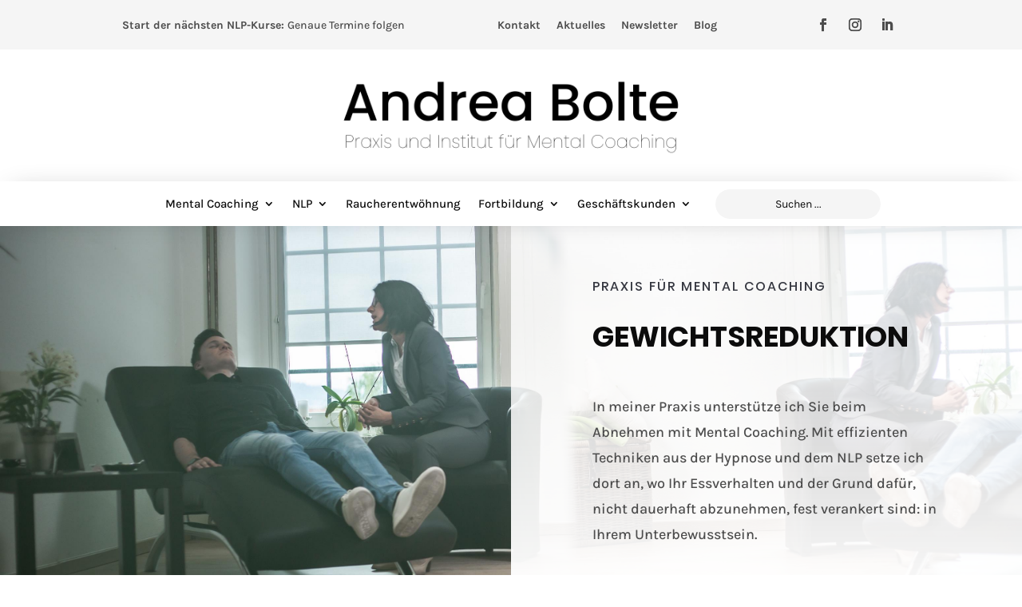

--- FILE ---
content_type: text/css
request_url: https://www.mentalcoaching-hameln.de/wp-content/cache/wpfc-minified/euihrn4j/6e005.css
body_size: -24
content:
#content .nl2go-widget{
width:100%;
padding: 0;
}
.nl2go-widget td{
border: none;
}
.nl2go-widget table{
border: none;
}

--- FILE ---
content_type: text/css
request_url: https://www.mentalcoaching-hameln.de/wp-content/cache/wpfc-minified/zwt1s2a/6e00k.css
body_size: 6054
content:
.einstieg img{height:200px!important;object-fit:cover!important}.fluentform .ff-step-titles li.ff_active,.fluentform .ff-step-titles li.ff_completed{color:#000!important}.ff-step-titles li.ff_active:before,.ff-step-titles li.ff_completed:before{background:#666!important;color:#fff!important}.fluentform .ff-step-titles li.ff_active:after,.fluentform .ff-step-titles li.ff_completed:after{background:#666!important}.menu_cta{border-color:#000;border:2px;border-style:solid;color:#000;padding:0!important;margin-top:8px}.menu_cta a{color:#000!important;padding:15px 15px 15px 15px!important;text-align:center}#footer-info{width:100%;margin:0 auto;text-align:center!important}@media only screen and (max-width:980px){#footer-bottom .et-social-icons{margin-bottom:10px}}.bottom-nav{text-align:center}@font-face{font-family:'Karla';font-style:normal;font-weight:400;src:url(//www.mentalcoaching-hameln.de/fonts/karla-v8-latin-regular.eot);src:local('Karla'),local('Karla-Regular'),url(//www.mentalcoaching-hameln.de/fonts/karla-v8-latin-regular.eot?#iefix) format('embedded-opentype'),url(//www.mentalcoaching-hameln.de/fonts/karla-v8-latin-regular.woff2) format('woff2'),url(//www.mentalcoaching-hameln.de/fonts/karla-v8-latin-regular.woff) format('woff'),url(//www.mentalcoaching-hameln.de/fonts/karla-v8-latin-regular.ttf) format('truetype'),url(//www.mentalcoaching-hameln.de/fonts/karla-v8-latin-regular.svg#Karla) format('svg')}@font-face{font-family:'Karla';font-style:italic;font-weight:400;src:url(//www.mentalcoaching-hameln.de/fonts/karla-v8-latin-italic.eot);src:local('Karla Italic'),local('Karla-Italic'),url(//www.mentalcoaching-hameln.de/fonts/karla-v8-latin-italic.eot?#iefix) format('embedded-opentype'),url(//www.mentalcoaching-hameln.de/fonts/karla-v8-latin-italic.woff2) format('woff2'),url(//www.mentalcoaching-hameln.de/fonts/karla-v8-latin-italic.woff) format('woff'),url(//www.mentalcoaching-hameln.de/fonts/karla-v8-latin-italic.ttf) format('truetype'),url(//www.mentalcoaching-hameln.de/fonts/karla-v8-latin-italic.svg#Karla) format('svg')}@font-face{font-family:'Karla';font-style:normal;font-weight:700;src:url(//www.mentalcoaching-hameln.de/fonts/karla-v8-latin-700.eot);src:local('Karla Bold'),local('Karla-Bold'),url(//www.mentalcoaching-hameln.de/fonts/karla-v8-latin-700.eot?#iefix) format('embedded-opentype'),url(//www.mentalcoaching-hameln.de/fonts/karla-v8-latin-700.woff2) format('woff2'),url(//www.mentalcoaching-hameln.de/fonts/karla-v8-latin-700.woff) format('woff'),url(//www.mentalcoaching-hameln.de/fonts/karla-v8-latin-700.ttf) format('truetype'),url(//www.mentalcoaching-hameln.de/fonts/karla-v8-latin-700.svg#Karla) format('svg')}@font-face{font-family:'Karla';font-style:italic;font-weight:700;src:url(//www.mentalcoaching-hameln.de/fonts/karla-v8-latin-700italic.eot);src:local('Karla Bold Italic'),local('Karla-BoldItalic'),url(//www.mentalcoaching-hameln.de/fonts/karla-v8-latin-700italic.eot?#iefix) format('embedded-opentype'),url(//www.mentalcoaching-hameln.de/fonts/karla-v8-latin-700italic.woff2) format('woff2'),url(//www.mentalcoaching-hameln.de/fonts/karla-v8-latin-700italic.woff) format('woff'),url(//www.mentalcoaching-hameln.de/fonts/karla-v8-latin-700italic.ttf) format('truetype'),url(//www.mentalcoaching-hameln.de/fonts/karla-v8-latin-700italic.svg#Karla) format('svg')}@font-face{font-family:'Lato';font-style:normal;font-weight:100;src:url(//www.mentalcoaching-hameln.de/fonts/lato-v16-latin-100.eot);src:local('Lato Hairline'),local('Lato-Hairline'),url(//www.mentalcoaching-hameln.de/fonts/lato-v16-latin-100.eot?#iefix) format('embedded-opentype'),url(//www.mentalcoaching-hameln.de/fonts/lato-v16-latin-100.woff2) format('woff2'),url(//www.mentalcoaching-hameln.de/fonts/lato-v16-latin-100.woff) format('woff'),url(//www.mentalcoaching-hameln.de/fonts/lato-v16-latin-100.ttf) format('truetype'),url(//www.mentalcoaching-hameln.de/fonts/lato-v16-latin-100.svg#Lato) format('svg')}@font-face{font-family:'Lato';font-style:italic;font-weight:100;src:url(//www.mentalcoaching-hameln.de/fonts/lato-v16-latin-100italic.eot);src:local('Lato Hairline Italic'),local('Lato-HairlineItalic'),url(//www.mentalcoaching-hameln.de/fonts/lato-v16-latin-100italic.eot?#iefix) format('embedded-opentype'),url(//www.mentalcoaching-hameln.de/fonts/lato-v16-latin-100italic.woff2) format('woff2'),url(//www.mentalcoaching-hameln.de/fonts/lato-v16-latin-100italic.woff) format('woff'),url(//www.mentalcoaching-hameln.de/fonts/lato-v16-latin-100italic.ttf) format('truetype'),url(//www.mentalcoaching-hameln.de/fonts/lato-v16-latin-100italic.svg#Lato) format('svg')}@font-face{font-family:'Lato';font-style:normal;font-weight:300;src:url(//www.mentalcoaching-hameln.de/fonts/lato-v16-latin-300.eot);src:local('Lato Light'),local('Lato-Light'),url(//www.mentalcoaching-hameln.de/fonts/lato-v16-latin-300.eot?#iefix) format('embedded-opentype'),url(//www.mentalcoaching-hameln.de/fonts/lato-v16-latin-300.woff2) format('woff2'),url(//www.mentalcoaching-hameln.de/fonts/lato-v16-latin-300.woff) format('woff'),url(//www.mentalcoaching-hameln.de/fonts/lato-v16-latin-300.ttf) format('truetype'),url(//www.mentalcoaching-hameln.de/fonts/lato-v16-latin-300.svg#Lato) format('svg')}@font-face{font-family:'Lato';font-style:normal;font-weight:400;src:url(//www.mentalcoaching-hameln.de/fonts/lato-v16-latin-regular.eot);src:local('Lato Regular'),local('Lato-Regular'),url(//www.mentalcoaching-hameln.de/fonts/lato-v16-latin-regular.eot?#iefix) format('embedded-opentype'),url(//www.mentalcoaching-hameln.de/fonts/lato-v16-latin-regular.woff2) format('woff2'),url(//www.mentalcoaching-hameln.de/fonts/lato-v16-latin-regular.woff) format('woff'),url(//www.mentalcoaching-hameln.de/fonts/lato-v16-latin-regular.ttf) format('truetype'),url(//www.mentalcoaching-hameln.de/fonts/lato-v16-latin-regular.svg#Lato) format('svg')}@font-face{font-family:'Lato';font-style:italic;font-weight:400;src:url(//www.mentalcoaching-hameln.de/fonts/lato-v16-latin-italic.eot);src:local('Lato Italic'),local('Lato-Italic'),url(//www.mentalcoaching-hameln.de/fonts/lato-v16-latin-italic.eot?#iefix) format('embedded-opentype'),url(//www.mentalcoaching-hameln.de/fonts/lato-v16-latin-italic.woff2) format('woff2'),url(//www.mentalcoaching-hameln.de/fonts/lato-v16-latin-italic.woff) format('woff'),url(//www.mentalcoaching-hameln.de/fonts/lato-v16-latin-italic.ttf) format('truetype'),url(//www.mentalcoaching-hameln.de/fonts/lato-v16-latin-italic.svg#Lato) format('svg')}@font-face{font-family:'Lato';font-style:italic;font-weight:300;src:url(//www.mentalcoaching-hameln.de/fonts/lato-v16-latin-300italic.eot);src:local('Lato Light Italic'),local('Lato-LightItalic'),url(//www.mentalcoaching-hameln.de/fonts/lato-v16-latin-300italic.eot?#iefix) format('embedded-opentype'),url(//www.mentalcoaching-hameln.de/fonts/lato-v16-latin-300italic.woff2) format('woff2'),url(//www.mentalcoaching-hameln.de/fonts/lato-v16-latin-300italic.woff) format('woff'),url(//www.mentalcoaching-hameln.de/fonts/lato-v16-latin-300italic.ttf) format('truetype'),url(//www.mentalcoaching-hameln.de/fonts/lato-v16-latin-300italic.svg#Lato) format('svg')}@font-face{font-family:'Lato';font-style:italic;font-weight:700;src:url(//www.mentalcoaching-hameln.de/fonts/lato-v16-latin-700italic.eot);src:local('Lato Bold Italic'),local('Lato-BoldItalic'),url(//www.mentalcoaching-hameln.de/fonts/lato-v16-latin-700italic.eot?#iefix) format('embedded-opentype'),url(//www.mentalcoaching-hameln.de/fonts/lato-v16-latin-700italic.woff2) format('woff2'),url(//www.mentalcoaching-hameln.de/fonts/lato-v16-latin-700italic.woff) format('woff'),url(//www.mentalcoaching-hameln.de/fonts/lato-v16-latin-700italic.ttf) format('truetype'),url(//www.mentalcoaching-hameln.de/fonts/lato-v16-latin-700italic.svg#Lato) format('svg')}@font-face{font-family:'Lato';font-style:normal;font-weight:700;src:url(//www.mentalcoaching-hameln.de/fonts/lato-v16-latin-700.eot);src:local('Lato Bold'),local('Lato-Bold'),url(//www.mentalcoaching-hameln.de/fonts/lato-v16-latin-700.eot?#iefix) format('embedded-opentype'),url(//www.mentalcoaching-hameln.de/fonts/lato-v16-latin-700.woff2) format('woff2'),url(//www.mentalcoaching-hameln.de/fonts/lato-v16-latin-700.woff) format('woff'),url(//www.mentalcoaching-hameln.de/fonts/lato-v16-latin-700.ttf) format('truetype'),url(//www.mentalcoaching-hameln.de/fonts/lato-v16-latin-700.svg#Lato) format('svg')}@font-face{font-family:'Lato';font-style:normal;font-weight:900;src:url(//www.mentalcoaching-hameln.de/fonts/lato-v16-latin-900.eot);src:local('Lato Black'),local('Lato-Black'),url(//www.mentalcoaching-hameln.de/fonts/lato-v16-latin-900.eot?#iefix) format('embedded-opentype'),url(//www.mentalcoaching-hameln.de/fonts/lato-v16-latin-900.woff2) format('woff2'),url(//www.mentalcoaching-hameln.de/fonts/lato-v16-latin-900.woff) format('woff'),url(//www.mentalcoaching-hameln.de/fonts/lato-v16-latin-900.ttf) format('truetype'),url(//www.mentalcoaching-hameln.de/fonts/lato-v16-latin-900.svg#Lato) format('svg')}@font-face{font-family:'Lato';font-style:italic;font-weight:900;src:url(//www.mentalcoaching-hameln.de/fonts/lato-v16-latin-900italic.eot);src:local('Lato Black Italic'),local('Lato-BlackItalic'),url(//www.mentalcoaching-hameln.de/fonts/lato-v16-latin-900italic.eot?#iefix) format('embedded-opentype'),url(//www.mentalcoaching-hameln.de/fonts/lato-v16-latin-900italic.woff2) format('woff2'),url(//www.mentalcoaching-hameln.de/fonts/lato-v16-latin-900italic.woff) format('woff'),url(//www.mentalcoaching-hameln.de/fonts/lato-v16-latin-900italic.ttf) format('truetype'),url(//www.mentalcoaching-hameln.de/fonts/lato-v16-latin-900italic.svg#Lato) format('svg')}@font-face{font-family:'Montserrat';font-style:normal;font-weight:100;src:url(//www.mentalcoaching-hameln.de/fonts/montserrat-v14-latin-100.eot);src:local('Montserrat Thin'),local('Montserrat-Thin'),url(//www.mentalcoaching-hameln.de/fonts/montserrat-v14-latin-100.eot?#iefix) format('embedded-opentype'),url(//www.mentalcoaching-hameln.de/fonts/montserrat-v14-latin-100.woff2) format('woff2'),url(//www.mentalcoaching-hameln.de/fonts/montserrat-v14-latin-100.woff) format('woff'),url(//www.mentalcoaching-hameln.de/fonts/montserrat-v14-latin-100.ttf) format('truetype'),url(//www.mentalcoaching-hameln.de/fonts/montserrat-v14-latin-100.svg#Montserrat) format('svg')}@font-face{font-family:'Montserrat';font-style:italic;font-weight:100;src:url(//www.mentalcoaching-hameln.de/fonts/montserrat-v14-latin-100italic.eot);src:local('Montserrat Thin Italic'),local('Montserrat-ThinItalic'),url(//www.mentalcoaching-hameln.de/fonts/montserrat-v14-latin-100italic.eot?#iefix) format('embedded-opentype'),url(//www.mentalcoaching-hameln.de/fonts/montserrat-v14-latin-100italic.woff2) format('woff2'),url(//www.mentalcoaching-hameln.de/fonts/montserrat-v14-latin-100italic.woff) format('woff'),url(//www.mentalcoaching-hameln.de/fonts/montserrat-v14-latin-100italic.ttf) format('truetype'),url(//www.mentalcoaching-hameln.de/fonts/montserrat-v14-latin-100italic.svg#Montserrat) format('svg')}@font-face{font-family:'Montserrat';font-style:normal;font-weight:200;src:url(//www.mentalcoaching-hameln.de/fonts/montserrat-v14-latin-200.eot);src:local('Montserrat ExtraLight'),local('Montserrat-ExtraLight'),url(//www.mentalcoaching-hameln.de/fonts/montserrat-v14-latin-200.eot?#iefix) format('embedded-opentype'),url(//www.mentalcoaching-hameln.de/fonts/montserrat-v14-latin-200.woff2) format('woff2'),url(//www.mentalcoaching-hameln.de/fonts/montserrat-v14-latin-200.woff) format('woff'),url(//www.mentalcoaching-hameln.de/fonts/montserrat-v14-latin-200.ttf) format('truetype'),url(//www.mentalcoaching-hameln.de/fonts/montserrat-v14-latin-200.svg#Montserrat) format('svg')}@font-face{font-family:'Montserrat';font-style:italic;font-weight:200;src:url(//www.mentalcoaching-hameln.de/fonts/montserrat-v14-latin-200italic.eot);src:local('Montserrat ExtraLight Italic'),local('Montserrat-ExtraLightItalic'),url(//www.mentalcoaching-hameln.de/fonts/montserrat-v14-latin-200italic.eot?#iefix) format('embedded-opentype'),url(//www.mentalcoaching-hameln.de/fonts/montserrat-v14-latin-200italic.woff2) format('woff2'),url(//www.mentalcoaching-hameln.de/fonts/montserrat-v14-latin-200italic.woff) format('woff'),url(//www.mentalcoaching-hameln.de/fonts/montserrat-v14-latin-200italic.ttf) format('truetype'),url(//www.mentalcoaching-hameln.de/fonts/montserrat-v14-latin-200italic.svg#Montserrat) format('svg')}@font-face{font-family:'Montserrat';font-style:normal;font-weight:300;src:url(//www.mentalcoaching-hameln.de/fonts/montserrat-v14-latin-300.eot);src:local('Montserrat Light'),local('Montserrat-Light'),url(//www.mentalcoaching-hameln.de/fonts/montserrat-v14-latin-300.eot?#iefix) format('embedded-opentype'),url(//www.mentalcoaching-hameln.de/fonts/montserrat-v14-latin-300.woff2) format('woff2'),url(//www.mentalcoaching-hameln.de/fonts/montserrat-v14-latin-300.woff) format('woff'),url(//www.mentalcoaching-hameln.de/fonts/montserrat-v14-latin-300.ttf) format('truetype'),url(//www.mentalcoaching-hameln.de/fonts/montserrat-v14-latin-300.svg#Montserrat) format('svg')}@font-face{font-family:'Montserrat';font-style:italic;font-weight:300;src:url(//www.mentalcoaching-hameln.de/fonts/montserrat-v14-latin-300italic.eot);src:local('Montserrat Light Italic'),local('Montserrat-LightItalic'),url(//www.mentalcoaching-hameln.de/fonts/montserrat-v14-latin-300italic.eot?#iefix) format('embedded-opentype'),url(//www.mentalcoaching-hameln.de/fonts/montserrat-v14-latin-300italic.woff2) format('woff2'),url(//www.mentalcoaching-hameln.de/fonts/montserrat-v14-latin-300italic.woff) format('woff'),url(//www.mentalcoaching-hameln.de/fonts/montserrat-v14-latin-300italic.ttf) format('truetype'),url(//www.mentalcoaching-hameln.de/fonts/montserrat-v14-latin-300italic.svg#Montserrat) format('svg')}@font-face{font-family:'Montserrat';font-style:normal;font-weight:400;src:url(//www.mentalcoaching-hameln.de/fonts/montserrat-v14-latin-regular.eot);src:local('Montserrat Regular'),local('Montserrat-Regular'),url(//www.mentalcoaching-hameln.de/fonts/montserrat-v14-latin-regular.eot?#iefix) format('embedded-opentype'),url(//www.mentalcoaching-hameln.de/fonts/montserrat-v14-latin-regular.woff2) format('woff2'),url(//www.mentalcoaching-hameln.de/fonts/montserrat-v14-latin-regular.woff) format('woff'),url(//www.mentalcoaching-hameln.de/fonts/montserrat-v14-latin-regular.ttf) format('truetype'),url(//www.mentalcoaching-hameln.de/fonts/montserrat-v14-latin-regular.svg#Montserrat) format('svg')}@font-face{font-family:'Montserrat';font-style:italic;font-weight:400;src:url(//www.mentalcoaching-hameln.de/fonts/montserrat-v14-latin-italic.eot);src:local('Montserrat Italic'),local('Montserrat-Italic'),url(//www.mentalcoaching-hameln.de/fonts/montserrat-v14-latin-italic.eot?#iefix) format('embedded-opentype'),url(//www.mentalcoaching-hameln.de/fonts/montserrat-v14-latin-italic.woff2) format('woff2'),url(//www.mentalcoaching-hameln.de/fonts/montserrat-v14-latin-italic.woff) format('woff'),url(//www.mentalcoaching-hameln.de/fonts/montserrat-v14-latin-italic.ttf) format('truetype'),url(//www.mentalcoaching-hameln.de/fonts/montserrat-v14-latin-italic.svg#Montserrat) format('svg')}@font-face{font-family:'Montserrat';font-style:normal;font-weight:500;src:url(//www.mentalcoaching-hameln.de/fonts/montserrat-v14-latin-500.eot);src:local('Montserrat Medium'),local('Montserrat-Medium'),url(//www.mentalcoaching-hameln.de/fonts/montserrat-v14-latin-500.eot?#iefix) format('embedded-opentype'),url(//www.mentalcoaching-hameln.de/fonts/montserrat-v14-latin-500.woff2) format('woff2'),url(//www.mentalcoaching-hameln.de/fonts/montserrat-v14-latin-500.woff) format('woff'),url(//www.mentalcoaching-hameln.de/fonts/montserrat-v14-latin-500.ttf) format('truetype'),url(//www.mentalcoaching-hameln.de/fonts/montserrat-v14-latin-500.svg#Montserrat) format('svg')}@font-face{font-family:'Montserrat';font-style:italic;font-weight:500;src:url(//www.mentalcoaching-hameln.de/fonts/montserrat-v14-latin-500italic.eot);src:local('Montserrat Medium Italic'),local('Montserrat-MediumItalic'),url(//www.mentalcoaching-hameln.de/fonts/montserrat-v14-latin-500italic.eot?#iefix) format('embedded-opentype'),url(//www.mentalcoaching-hameln.de/fonts/montserrat-v14-latin-500italic.woff2) format('woff2'),url(//www.mentalcoaching-hameln.de/fonts/montserrat-v14-latin-500italic.woff) format('woff'),url(//www.mentalcoaching-hameln.de/fonts/montserrat-v14-latin-500italic.ttf) format('truetype'),url(//www.mentalcoaching-hameln.de/fonts/montserrat-v14-latin-500italic.svg#Montserrat) format('svg')}@font-face{font-family:'Montserrat';font-style:normal;font-weight:600;src:url(//www.mentalcoaching-hameln.de/fonts/montserrat-v14-latin-600.eot);src:local('Montserrat SemiBold'),local('Montserrat-SemiBold'),url(//www.mentalcoaching-hameln.de/fonts/montserrat-v14-latin-600.eot?#iefix) format('embedded-opentype'),url(//www.mentalcoaching-hameln.de/fonts/montserrat-v14-latin-600.woff2) format('woff2'),url(//www.mentalcoaching-hameln.de/fonts/montserrat-v14-latin-600.woff) format('woff'),url(//www.mentalcoaching-hameln.de/fonts/montserrat-v14-latin-600.ttf) format('truetype'),url(//www.mentalcoaching-hameln.de/fonts/montserrat-v14-latin-600.svg#Montserrat) format('svg')}@font-face{font-family:'Montserrat';font-style:italic;font-weight:600;src:url(//www.mentalcoaching-hameln.de/fonts/montserrat-v14-latin-600italic.eot);src:local('Montserrat SemiBold Italic'),local('Montserrat-SemiBoldItalic'),url(//www.mentalcoaching-hameln.de/fonts/montserrat-v14-latin-600italic.eot?#iefix) format('embedded-opentype'),url(//www.mentalcoaching-hameln.de/fonts/montserrat-v14-latin-600italic.woff2) format('woff2'),url(//www.mentalcoaching-hameln.de/fonts/montserrat-v14-latin-600italic.woff) format('woff'),url(//www.mentalcoaching-hameln.de/fonts/montserrat-v14-latin-600italic.ttf) format('truetype'),url(//www.mentalcoaching-hameln.de/fonts/montserrat-v14-latin-600italic.svg#Montserrat) format('svg')}@font-face{font-family:'Montserrat';font-style:normal;font-weight:700;src:url(//www.mentalcoaching-hameln.de/fonts/montserrat-v14-latin-700.eot);src:local('Montserrat Bold'),local('Montserrat-Bold'),url(//www.mentalcoaching-hameln.de/fonts/montserrat-v14-latin-700.eot?#iefix) format('embedded-opentype'),url(//www.mentalcoaching-hameln.de/fonts/montserrat-v14-latin-700.woff2) format('woff2'),url(//www.mentalcoaching-hameln.de/fonts/montserrat-v14-latin-700.woff) format('woff'),url(//www.mentalcoaching-hameln.de/fonts/montserrat-v14-latin-700.ttf) format('truetype'),url(//www.mentalcoaching-hameln.de/fonts/montserrat-v14-latin-700.svg#Montserrat) format('svg')}@font-face{font-family:'Montserrat';font-style:italic;font-weight:700;src:url(//www.mentalcoaching-hameln.de/fonts/montserrat-v14-latin-700italic.eot);src:local('Montserrat Bold Italic'),local('Montserrat-BoldItalic'),url(//www.mentalcoaching-hameln.de/fonts/montserrat-v14-latin-700italic.eot?#iefix) format('embedded-opentype'),url(//www.mentalcoaching-hameln.de/fonts/montserrat-v14-latin-700italic.woff2) format('woff2'),url(//www.mentalcoaching-hameln.de/fonts/montserrat-v14-latin-700italic.woff) format('woff'),url(//www.mentalcoaching-hameln.de/fonts/montserrat-v14-latin-700italic.ttf) format('truetype'),url(//www.mentalcoaching-hameln.de/fonts/montserrat-v14-latin-700italic.svg#Montserrat) format('svg')}@font-face{font-family:'Montserrat';font-style:normal;font-weight:800;src:url(//www.mentalcoaching-hameln.de/fonts/montserrat-v14-latin-800.eot);src:local('Montserrat ExtraBold'),local('Montserrat-ExtraBold'),url(//www.mentalcoaching-hameln.de/fonts/montserrat-v14-latin-800.eot?#iefix) format('embedded-opentype'),url(//www.mentalcoaching-hameln.de/fonts/montserrat-v14-latin-800.woff2) format('woff2'),url(//www.mentalcoaching-hameln.de/fonts/montserrat-v14-latin-800.woff) format('woff'),url(//www.mentalcoaching-hameln.de/fonts/montserrat-v14-latin-800.ttf) format('truetype'),url(//www.mentalcoaching-hameln.de/fonts/montserrat-v14-latin-800.svg#Montserrat) format('svg')}@font-face{font-family:'Montserrat';font-style:italic;font-weight:800;src:url(//www.mentalcoaching-hameln.de/fonts/montserrat-v14-latin-800italic.eot);src:local('Montserrat ExtraBold Italic'),local('Montserrat-ExtraBoldItalic'),url(//www.mentalcoaching-hameln.de/fonts/montserrat-v14-latin-800italic.eot?#iefix) format('embedded-opentype'),url(//www.mentalcoaching-hameln.de/fonts/montserrat-v14-latin-800italic.woff2) format('woff2'),url(//www.mentalcoaching-hameln.de/fonts/montserrat-v14-latin-800italic.woff) format('woff'),url(//www.mentalcoaching-hameln.de/fonts/montserrat-v14-latin-800italic.ttf) format('truetype'),url(//www.mentalcoaching-hameln.de/fonts/montserrat-v14-latin-800italic.svg#Montserrat) format('svg')}@font-face{font-family:'Montserrat';font-style:normal;font-weight:900;src:url(//www.mentalcoaching-hameln.de/fonts/montserrat-v14-latin-900.eot);src:local('Montserrat Black'),local('Montserrat-Black'),url(//www.mentalcoaching-hameln.de/fonts/montserrat-v14-latin-900.eot?#iefix) format('embedded-opentype'),url(//www.mentalcoaching-hameln.de/fonts/montserrat-v14-latin-900.woff2) format('woff2'),url(//www.mentalcoaching-hameln.de/fonts/montserrat-v14-latin-900.woff) format('woff'),url(//www.mentalcoaching-hameln.de/fonts/montserrat-v14-latin-900.ttf) format('truetype'),url(//www.mentalcoaching-hameln.de/fonts/montserrat-v14-latin-900.svg#Montserrat) format('svg')}@font-face{font-family:'Montserrat';font-style:italic;font-weight:900;src:url(//www.mentalcoaching-hameln.de/fonts/montserrat-v14-latin-900italic.eot);src:local('Montserrat Black Italic'),local('Montserrat-BlackItalic'),url(//www.mentalcoaching-hameln.de/fonts/montserrat-v14-latin-900italic.eot?#iefix) format('embedded-opentype'),url(//www.mentalcoaching-hameln.de/fonts/montserrat-v14-latin-900italic.woff2) format('woff2'),url(//www.mentalcoaching-hameln.de/fonts/montserrat-v14-latin-900italic.woff) format('woff'),url(//www.mentalcoaching-hameln.de/fonts/montserrat-v14-latin-900italic.ttf) format('truetype'),url(//www.mentalcoaching-hameln.de/fonts/montserrat-v14-latin-900italic.svg#Montserrat) format('svg')}@font-face{font-family:'Poppins';font-style:normal;font-weight:100;src:url(//www.mentalcoaching-hameln.de/fonts/poppins-v9-latin-100.eot);src:local('Poppins Thin'),local('Poppins-Thin'),url(//www.mentalcoaching-hameln.de/fonts/poppins-v9-latin-100.eot?#iefix) format('embedded-opentype'),url(//www.mentalcoaching-hameln.de/fonts/poppins-v9-latin-100.woff2) format('woff2'),url(//www.mentalcoaching-hameln.de/fonts/poppins-v9-latin-100.woff) format('woff'),url(//www.mentalcoaching-hameln.de/fonts/poppins-v9-latin-100.ttf) format('truetype'),url(//www.mentalcoaching-hameln.de/fonts/poppins-v9-latin-100.svg#Poppins) format('svg')}@font-face{font-family:'Poppins';font-style:italic;font-weight:100;src:url(//www.mentalcoaching-hameln.de/fonts/poppins-v9-latin-100italic.eot);src:local('Poppins Thin Italic'),local('Poppins-ThinItalic'),url(//www.mentalcoaching-hameln.de/fonts/poppins-v9-latin-100italic.eot?#iefix) format('embedded-opentype'),url(//www.mentalcoaching-hameln.de/fonts/poppins-v9-latin-100italic.woff2) format('woff2'),url(//www.mentalcoaching-hameln.de/fonts/poppins-v9-latin-100italic.woff) format('woff'),url(//www.mentalcoaching-hameln.de/fonts/poppins-v9-latin-100italic.ttf) format('truetype'),url(//www.mentalcoaching-hameln.de/fonts/poppins-v9-latin-100italic.svg#Poppins) format('svg')}@font-face{font-family:'Poppins';font-style:italic;font-weight:200;src:url(//www.mentalcoaching-hameln.de/fonts/poppins-v9-latin-200italic.eot);src:local('Poppins ExtraLight Italic'),local('Poppins-ExtraLightItalic'),url(//www.mentalcoaching-hameln.de/fonts/poppins-v9-latin-200italic.eot?#iefix) format('embedded-opentype'),url(//www.mentalcoaching-hameln.de/fonts/poppins-v9-latin-200italic.woff2) format('woff2'),url(//www.mentalcoaching-hameln.de/fonts/poppins-v9-latin-200italic.woff) format('woff'),url(//www.mentalcoaching-hameln.de/fonts/poppins-v9-latin-200italic.ttf) format('truetype'),url(//www.mentalcoaching-hameln.de/fonts/poppins-v9-latin-200italic.svg#Poppins) format('svg')}@font-face{font-family:'Poppins';font-style:normal;font-weight:300;src:url(//www.mentalcoaching-hameln.de/fonts/poppins-v9-latin-300.eot);src:local('Poppins Light'),local('Poppins-Light'),url(//www.mentalcoaching-hameln.de/fonts/poppins-v9-latin-300.eot?#iefix) format('embedded-opentype'),url(//www.mentalcoaching-hameln.de/fonts/poppins-v9-latin-300.woff2) format('woff2'),url(//www.mentalcoaching-hameln.de/fonts/poppins-v9-latin-300.woff) format('woff'),url(//www.mentalcoaching-hameln.de/fonts/poppins-v9-latin-300.ttf) format('truetype'),url(//www.mentalcoaching-hameln.de/fonts/poppins-v9-latin-300.svg#Poppins) format('svg')}@font-face{font-family:'Poppins';font-style:normal;font-weight:200;src:url(//www.mentalcoaching-hameln.de/fonts/poppins-v9-latin-200.eot);src:local('Poppins ExtraLight'),local('Poppins-ExtraLight'),url(//www.mentalcoaching-hameln.de/fonts/poppins-v9-latin-200.eot?#iefix) format('embedded-opentype'),url(//www.mentalcoaching-hameln.de/fonts/poppins-v9-latin-200.woff2) format('woff2'),url(//www.mentalcoaching-hameln.de/fonts/poppins-v9-latin-200.woff) format('woff'),url(//www.mentalcoaching-hameln.de/fonts/poppins-v9-latin-200.ttf) format('truetype'),url(//www.mentalcoaching-hameln.de/fonts/poppins-v9-latin-200.svg#Poppins) format('svg')}@font-face{font-family:'Poppins';font-style:normal;font-weight:400;src:url(//www.mentalcoaching-hameln.de/fonts/poppins-v9-latin-regular.eot);src:local('Poppins Regular'),local('Poppins-Regular'),url(//www.mentalcoaching-hameln.de/fonts/poppins-v9-latin-regular.eot?#iefix) format('embedded-opentype'),url(//www.mentalcoaching-hameln.de/fonts/poppins-v9-latin-regular.woff2) format('woff2'),url(//www.mentalcoaching-hameln.de/fonts/poppins-v9-latin-regular.woff) format('woff'),url(//www.mentalcoaching-hameln.de/fonts/poppins-v9-latin-regular.ttf) format('truetype'),url(//www.mentalcoaching-hameln.de/fonts/poppins-v9-latin-regular.svg#Poppins) format('svg')}@font-face{font-family:'Poppins';font-style:italic;font-weight:300;src:url(//www.mentalcoaching-hameln.de/fonts/poppins-v9-latin-300italic.eot);src:local('Poppins Light Italic'),local('Poppins-LightItalic'),url(//www.mentalcoaching-hameln.de/fonts/poppins-v9-latin-300italic.eot?#iefix) format('embedded-opentype'),url(//www.mentalcoaching-hameln.de/fonts/poppins-v9-latin-300italic.woff2) format('woff2'),url(//www.mentalcoaching-hameln.de/fonts/poppins-v9-latin-300italic.woff) format('woff'),url(//www.mentalcoaching-hameln.de/fonts/poppins-v9-latin-300italic.ttf) format('truetype'),url(//www.mentalcoaching-hameln.de/fonts/poppins-v9-latin-300italic.svg#Poppins) format('svg')}@font-face{font-family:'Poppins';font-style:italic;font-weight:400;src:url(//www.mentalcoaching-hameln.de/fonts/poppins-v9-latin-italic.eot);src:local('Poppins Italic'),local('Poppins-Italic'),url(//www.mentalcoaching-hameln.de/fonts/poppins-v9-latin-italic.eot?#iefix) format('embedded-opentype'),url(//www.mentalcoaching-hameln.de/fonts/poppins-v9-latin-italic.woff2) format('woff2'),url(//www.mentalcoaching-hameln.de/fonts/poppins-v9-latin-italic.woff) format('woff'),url(//www.mentalcoaching-hameln.de/fonts/poppins-v9-latin-italic.ttf) format('truetype'),url(//www.mentalcoaching-hameln.de/fonts/poppins-v9-latin-italic.svg#Poppins) format('svg')}@font-face{font-family:'Poppins';font-style:normal;font-weight:500;src:url(//www.mentalcoaching-hameln.de/fonts/poppins-v9-latin-500.eot);src:local('Poppins Medium'),local('Poppins-Medium'),url(//www.mentalcoaching-hameln.de/fonts/poppins-v9-latin-500.eot?#iefix) format('embedded-opentype'),url(//www.mentalcoaching-hameln.de/fonts/poppins-v9-latin-500.woff2) format('woff2'),url(//www.mentalcoaching-hameln.de/fonts/poppins-v9-latin-500.woff) format('woff'),url(//www.mentalcoaching-hameln.de/fonts/poppins-v9-latin-500.ttf) format('truetype'),url(//www.mentalcoaching-hameln.de/fonts/poppins-v9-latin-500.svg#Poppins) format('svg')}@font-face{font-family:'Poppins';font-style:italic;font-weight:500;src:url(//www.mentalcoaching-hameln.de/fonts/poppins-v9-latin-500italic.eot);src:local('Poppins Medium Italic'),local('Poppins-MediumItalic'),url(//www.mentalcoaching-hameln.de/fonts/poppins-v9-latin-500italic.eot?#iefix) format('embedded-opentype'),url(//www.mentalcoaching-hameln.de/fonts/poppins-v9-latin-500italic.woff2) format('woff2'),url(//www.mentalcoaching-hameln.de/fonts/poppins-v9-latin-500italic.woff) format('woff'),url(//www.mentalcoaching-hameln.de/fonts/poppins-v9-latin-500italic.ttf) format('truetype'),url(//www.mentalcoaching-hameln.de/fonts/poppins-v9-latin-500italic.svg#Poppins) format('svg')}@font-face{font-family:'Poppins';font-style:normal;font-weight:600;src:url(//www.mentalcoaching-hameln.de/fonts/poppins-v9-latin-600.eot);src:local('Poppins SemiBold'),local('Poppins-SemiBold'),url(//www.mentalcoaching-hameln.de/fonts/poppins-v9-latin-600.eot?#iefix) format('embedded-opentype'),url(//www.mentalcoaching-hameln.de/fonts/poppins-v9-latin-600.woff2) format('woff2'),url(//www.mentalcoaching-hameln.de/fonts/poppins-v9-latin-600.woff) format('woff'),url(//www.mentalcoaching-hameln.de/fonts/poppins-v9-latin-600.ttf) format('truetype'),url(//www.mentalcoaching-hameln.de/fonts/poppins-v9-latin-600.svg#Poppins) format('svg')}@font-face{font-family:'Poppins';font-style:italic;font-weight:600;src:url(//www.mentalcoaching-hameln.de/fonts/poppins-v9-latin-600italic.eot);src:local('Poppins SemiBold Italic'),local('Poppins-SemiBoldItalic'),url(//www.mentalcoaching-hameln.de/fonts/poppins-v9-latin-600italic.eot?#iefix) format('embedded-opentype'),url(//www.mentalcoaching-hameln.de/fonts/poppins-v9-latin-600italic.woff2) format('woff2'),url(//www.mentalcoaching-hameln.de/fonts/poppins-v9-latin-600italic.woff) format('woff'),url(//www.mentalcoaching-hameln.de/fonts/poppins-v9-latin-600italic.ttf) format('truetype'),url(//www.mentalcoaching-hameln.de/fonts/poppins-v9-latin-600italic.svg#Poppins) format('svg')}@font-face{font-family:'Poppins';font-style:normal;font-weight:700;src:url(//www.mentalcoaching-hameln.de/fonts/poppins-v9-latin-700.eot);src:local('Poppins Bold'),local('Poppins-Bold'),url(//www.mentalcoaching-hameln.de/fonts/poppins-v9-latin-700.eot?#iefix) format('embedded-opentype'),url(//www.mentalcoaching-hameln.de/fonts/poppins-v9-latin-700.woff2) format('woff2'),url(//www.mentalcoaching-hameln.de/fonts/poppins-v9-latin-700.woff) format('woff'),url(//www.mentalcoaching-hameln.de/fonts/poppins-v9-latin-700.ttf) format('truetype'),url(//www.mentalcoaching-hameln.de/fonts/poppins-v9-latin-700.svg#Poppins) format('svg')}@font-face{font-family:'Poppins';font-style:italic;font-weight:700;src:url(//www.mentalcoaching-hameln.de/fonts/poppins-v9-latin-700italic.eot);src:local('Poppins Bold Italic'),local('Poppins-BoldItalic'),url(//www.mentalcoaching-hameln.de/fonts/poppins-v9-latin-700italic.eot?#iefix) format('embedded-opentype'),url(//www.mentalcoaching-hameln.de/fonts/poppins-v9-latin-700italic.woff2) format('woff2'),url(//www.mentalcoaching-hameln.de/fonts/poppins-v9-latin-700italic.woff) format('woff'),url(//www.mentalcoaching-hameln.de/fonts/poppins-v9-latin-700italic.ttf) format('truetype'),url(//www.mentalcoaching-hameln.de/fonts/poppins-v9-latin-700italic.svg#Poppins) format('svg')}@font-face{font-family:'Poppins';font-style:normal;font-weight:800;src:url(//www.mentalcoaching-hameln.de/fonts/poppins-v9-latin-800.eot);src:local('Poppins ExtraBold'),local('Poppins-ExtraBold'),url(//www.mentalcoaching-hameln.de/fonts/poppins-v9-latin-800.eot?#iefix) format('embedded-opentype'),url(//www.mentalcoaching-hameln.de/fonts/poppins-v9-latin-800.woff2) format('woff2'),url(//www.mentalcoaching-hameln.de/fonts/poppins-v9-latin-800.woff) format('woff'),url(//www.mentalcoaching-hameln.de/fonts/poppins-v9-latin-800.ttf) format('truetype'),url(//www.mentalcoaching-hameln.de/fonts/poppins-v9-latin-800.svg#Poppins) format('svg')}@font-face{font-family:'Poppins';font-style:italic;font-weight:800;src:url(//www.mentalcoaching-hameln.de/fonts/poppins-v9-latin-800italic.eot);src:local('Poppins ExtraBold Italic'),local('Poppins-ExtraBoldItalic'),url(//www.mentalcoaching-hameln.de/fonts/poppins-v9-latin-800italic.eot?#iefix) format('embedded-opentype'),url(//www.mentalcoaching-hameln.de/fonts/poppins-v9-latin-800italic.woff2) format('woff2'),url(//www.mentalcoaching-hameln.de/fonts/poppins-v9-latin-800italic.woff) format('woff'),url(//www.mentalcoaching-hameln.de/fonts/poppins-v9-latin-800italic.ttf) format('truetype'),url(//www.mentalcoaching-hameln.de/fonts/poppins-v9-latin-800italic.svg#Poppins) format('svg')}@font-face{font-family:'Poppins';font-style:normal;font-weight:900;src:url(//www.mentalcoaching-hameln.de/fonts/poppins-v9-latin-900.eot);src:local('Poppins Black'),local('Poppins-Black'),url(//www.mentalcoaching-hameln.de/fonts/poppins-v9-latin-900.eot?#iefix) format('embedded-opentype'),url(//www.mentalcoaching-hameln.de/fonts/poppins-v9-latin-900.woff2) format('woff2'),url(//www.mentalcoaching-hameln.de/fonts/poppins-v9-latin-900.woff) format('woff'),url(//www.mentalcoaching-hameln.de/fonts/poppins-v9-latin-900.ttf) format('truetype'),url(//www.mentalcoaching-hameln.de/fonts/poppins-v9-latin-900.svg#Poppins) format('svg')}@font-face{font-family:'Poppins';font-style:italic;font-weight:900;src:url(//www.mentalcoaching-hameln.de/fonts/poppins-v9-latin-900italic.eot);src:local('Poppins Black Italic'),local('Poppins-BlackItalic'),url(//www.mentalcoaching-hameln.de/fonts/poppins-v9-latin-900italic.eot?#iefix) format('embedded-opentype'),url(//www.mentalcoaching-hameln.de/fonts/poppins-v9-latin-900italic.woff2) format('woff2'),url(//www.mentalcoaching-hameln.de/fonts/poppins-v9-latin-900italic.woff) format('woff'),url(//www.mentalcoaching-hameln.de/fonts/poppins-v9-latin-900italic.ttf) format('truetype'),url(//www.mentalcoaching-hameln.de/fonts/poppins-v9-latin-900italic.svg#Poppins) format('svg')}.et_pb_section_1_tb_header.et_pb_section{padding-top:0px;padding-bottom:0px;margin-bottom:0px;background-color:RGBA(255,255,255,0)!important}.et_pb_section_1_tb_header{transition:padding 300ms ease 0ms}.et_pb_row_1_tb_header.et_pb_row{padding-top:15px!important;padding-bottom:15px!important;padding-top:15px;padding-bottom:15px}.et_pb_image_0_tb_header{max-width:450px;text-align:center}.et_pb_row_2_tb_header{background-color:rgba(255,255,255,0.75);margin-bottom:0px!important;box-shadow:0px 0px 35px -15px rgba(0,0,0,0.3);z-index:500!important;position:relative;-webkit-backdrop-filter:blur(10px);backdrop-filter:blur(10px)}.et_pb_sticky.et_pb_row_2_tb_header{background-image:initial;background-color:rgba(255,255,255,0.9);border-radius:50px 50px 50px 50px;margin-top:10px!important;box-shadow:0px 0px 35px -15px rgba(0,0,0,0.3);z-index:500!important}.et_pb_row_4_tb_header.et_pb_row,.et_pb_row_2_tb_header.et_pb_row{padding-top:5px!important;padding-right:10px!important;padding-bottom:5px!important;padding-left:10px!important;padding-top:5px;padding-right:10px;padding-bottom:5px;padding-left:10px}.et_pb_row_2_tb_header,body #page-container .et-db #et-boc .et-l .et_pb_row_2_tb_header.et_pb_row,body.et_pb_pagebuilder_layout.single #page-container #et-boc .et-l .et_pb_row_2_tb_header.et_pb_row,body.et_pb_pagebuilder_layout.single.et_full_width_page #page-container #et-boc .et-l .et_pb_row_2_tb_header.et_pb_row{width:100%;max-width:100%}.et_pb_menu_0_tb_header.et_pb_menu ul li a,.et_pb_menu_1_tb_header.et_pb_menu ul li a{font-family:'Karla',Helvetica,Arial,Lucida,sans-serif;font-size:15px;color:#0C0C0C!important;line-height:2em}.et_pb_menu_0_tb_header{padding-right:0px;padding-left:0px;margin-left:30px!important}.et_pb_menu_1_tb_header.et_pb_menu ul li.current-menu-item a,.et_pb_menu_0_tb_header.et_pb_menu .nav li ul.sub-menu li.current-menu-item a,.et_pb_menu_0_tb_header.et_pb_menu ul li.current-menu-item a,.et_pb_menu_1_tb_header.et_pb_menu .nav li ul.sub-menu li.current-menu-item a{color:#0C0C0C!important}.et_pb_search_1_tb_header form input.et_pb_s:-ms-input-placeholder{color:#0C0C0C!important}.et_pb_search_0_tb_header form input.et_pb_s:-ms-input-placeholder{color:#0C0C0C!important}.et_pb_menu_1_tb_header.et_pb_menu .nav li ul,.et_pb_menu_0_tb_header.et_pb_menu .nav li ul,.et_pb_menu_1_tb_header.et_pb_menu .et_mobile_menu,.et_pb_menu_1_tb_header.et_pb_menu .et_mobile_menu ul,.et_pb_menu_0_tb_header.et_pb_menu .et_mobile_menu,.et_pb_menu_0_tb_header.et_pb_menu .et_mobile_menu ul{background-color:#ffffff!important}.et_pb_menu_0_tb_header .et_pb_menu_inner_container>.et_pb_menu__logo-wrap,.et_pb_menu_0_tb_header .et_pb_menu__logo-slot{width:auto;max-width:150px}.et_pb_menu_0_tb_header .et_pb_menu_inner_container>.et_pb_menu__logo-wrap .et_pb_menu__logo img,.et_pb_menu_0_tb_header .et_pb_menu__logo-slot .et_pb_menu__logo-wrap img,.et_pb_menu_1_tb_header .et_pb_menu_inner_container>.et_pb_menu__logo-wrap .et_pb_menu__logo img,.et_pb_menu_1_tb_header .et_pb_menu__logo-slot .et_pb_menu__logo-wrap img{height:auto;max-height:none}.et_pb_menu_0_tb_header .mobile_nav .mobile_menu_bar:before,.et_pb_menu_0_tb_header .et_pb_menu__icon.et_pb_menu__search-button,.et_pb_menu_0_tb_header .et_pb_menu__icon.et_pb_menu__close-search-button,.et_pb_menu_0_tb_header .et_pb_menu__icon.et_pb_menu__cart-button,.et_pb_menu_1_tb_header .mobile_nav .mobile_menu_bar:before,.et_pb_menu_1_tb_header .et_pb_menu__icon.et_pb_menu__search-button,.et_pb_menu_1_tb_header .et_pb_menu__icon.et_pb_menu__close-search-button,.et_pb_menu_1_tb_header .et_pb_menu__icon.et_pb_menu__cart-button{color:#666666}.et_pb_search_1_tb_header form input.et_pb_s,.et_pb_search_1_tb_header form input.et_pb_s::placeholder,.et_pb_search_0_tb_header form input.et_pb_s,.et_pb_search_0_tb_header form input.et_pb_s::placeholder{text-align:center;text-align:center;text-align:center;text-align:center}.et_pb_search_0_tb_header form input.et_pb_s::-ms-input-placeholder{text-align:center;text-align:center;text-align:center;text-align:center}.et_pb_search_1_tb_header form input.et_pb_s::-ms-input-placeholder{text-align:center;text-align:center;text-align:center;text-align:center}.et_pb_search_1_tb_header form input.et_pb_s::-webkit-input-placeholder{text-align:center;text-align:center;text-align:center;text-align:center;color:#0C0C0C!important}.et_pb_search_0_tb_header form input.et_pb_s::-webkit-input-placeholder{text-align:center;text-align:center;text-align:center;text-align:center;color:#0C0C0C!important}.et_pb_search_1_tb_header form input.et_pb_s::-moz-placeholder{text-align:center;color:#0C0C0C!important}.et_pb_search_0_tb_header form input.et_pb_s::-moz-placeholder{text-align:center;color:#0C0C0C!important}.et_pb_search_1_tb_header form input.et_pb_s::-moz-placeholder::-moz-placeholder{text-align:center}.et_pb_search_1_tb_header form input.et_pb_s::-moz-placeholder::-webkit-input-placeholder{text-align:center}.et_pb_search_1_tb_header form input.et_pb_s::-moz-placeholder::-ms-input-placeholder{text-align:center}.et_pb_search_0_tb_header form input.et_pb_s::-moz-placeholder::-webkit-input-placeholder{text-align:center}.et_pb_search_0_tb_header form input.et_pb_s::-moz-placeholder::-moz-placeholder{text-align:center}.et_pb_search_0_tb_header form input.et_pb_s::-moz-placeholder::-ms-input-placeholder{text-align:center}.et_pb_search_1_tb_header.et_pb_search,.et_pb_search_1_tb_header input.et_pb_s,.et_pb_search_0_tb_header.et_pb_search,.et_pb_search_0_tb_header input.et_pb_s{border-radius:25px 25px 25px 25px;overflow:hidden}.et_pb_search_0_tb_header.et_pb_search,.et_pb_search_1_tb_header.et_pb_search{border-width:0px}.et_pb_search_0_tb_header{overflow-x:hidden;overflow-y:hidden;margin-top:0px!important;margin-right:0px!important;margin-bottom:0px!important;margin-left:30px!important}.et_pb_search_1_tb_header input.et_pb_s,.et_pb_search_0_tb_header input.et_pb_s{padding-top:10px!important;padding-right:30px!important;padding-bottom:10px!important;padding-left:30px!important;border-color:#F5F5F5!important;height:auto;min-height:0}.et_pb_search_0_tb_header form input.et_pb_s:focus,.et_pb_search_0_tb_header form input.et_pb_s,.et_pb_search_1_tb_header form input.et_pb_s,.et_pb_search_1_tb_header form input.et_pb_s:focus{background-color:#F5F5F5;color:#0C0C0C}.et_pb_search_1_tb_header input.et_pb_searchsubmit,.et_pb_search_0_tb_header input.et_pb_searchsubmit{background-color:#F5F5F5!important;border-color:#F5F5F5!important}.et_pb_section_2_tb_header.et_pb_section{padding-top:20px;padding-bottom:20px;margin-top:2px;background-color:RGBA(255,255,255,0)!important}.et_pb_section_2_tb_header{z-index:99999;position:relative;transition:padding 300ms ease 0ms}.et_pb_row_3_tb_header{background-color:rgba(255,255,255,0.93);z-index:500!important;position:relative;-webkit-backdrop-filter:blur(10px);backdrop-filter:blur(10px)}.et_pb_sticky.et_pb_row_3_tb_header{background-image:initial;background-color:rgba(255,255,255,0.9);z-index:500!important}.et_pb_row_3_tb_header.et_pb_row{padding-top:5px!important;padding-right:7%!important;padding-bottom:5px!important;padding-left:7%!important;padding-top:5px;padding-right:7%;padding-bottom:5px;padding-left:7%}.et_pb_row_3_tb_header,body #page-container .et-db #et-boc .et-l .et_pb_row_3_tb_header.et_pb_row,body.et_pb_pagebuilder_layout.single #page-container #et-boc .et-l .et_pb_row_3_tb_header.et_pb_row,body.et_pb_pagebuilder_layout.single.et_full_width_page #page-container #et-boc .et-l .et_pb_row_3_tb_header.et_pb_row{width:100%}.et_pb_menu_1_tb_header{padding-right:0px;padding-left:0px}.et_pb_menu_1_tb_header .et_pb_menu_inner_container>.et_pb_menu__logo-wrap,.et_pb_menu_1_tb_header .et_pb_menu__logo-slot{transition:max-width 300ms ease 0ms;width:auto;max-width:70%}.et_pb_sticky .et_pb_menu_1_tb_header .et_pb_menu_inner_container>.et_pb_menu__logo-wrap,.et_pb_sticky .et_pb_menu_1_tb_header .et_pb_menu__logo-slot{max-width:70%}.et_pb_row_4_tb_header{background-color:rgba(255,255,255,0.75);border-radius:50px 50px 50px 50px;overflow:hidden;transition:background-color 300ms ease 0ms,background-image 300ms ease 0ms;-webkit-backdrop-filter:blur(10px);backdrop-filter:blur(10px)}.et_pb_sticky .et_pb_row_4_tb_header{background-image:initial;background-color:rgba(255,255,255,0.9)}.et_pb_row_4_tb_header,body #page-container .et-db #et-boc .et-l .et_pb_row_4_tb_header.et_pb_row,body.et_pb_pagebuilder_layout.single #page-container #et-boc .et-l .et_pb_row_4_tb_header.et_pb_row,body.et_pb_pagebuilder_layout.single.et_full_width_page #page-container #et-boc .et-l .et_pb_row_4_tb_header.et_pb_row{width:90%}.et_pb_column_4_tb_header{display:flex;align-items:center;justify-content:space-around}.et_pb_search_1_tb_header{overflow-x:hidden;overflow-y:hidden;margin-top:0px!important;margin-right:0px!important;margin-bottom:0px!important;margin-left:0px!important}ul.et_pb_social_media_follow_1_tb_header{padding-top:0px!important;padding-right:0px!important;padding-bottom:0px!important;padding-left:0px!important;margin-top:0px!important;margin-right:0px!important;margin-bottom:0px!important;margin-left:0px!important}.et_pb_social_media_follow_1_tb_header li.et_pb_social_icon a.icon:before{color:#4D4D4D}.et_pb_column_2_tb_header{padding-bottom:0px;display:flex;align-items:center;justify-content:center}.et_pb_social_media_follow li.et_pb_social_media_follow_network_3_tb_header a,.et_pb_social_media_follow li.et_pb_social_media_follow_network_4_tb_header a,.et_pb_social_media_follow li.et_pb_social_media_follow_network_5_tb_header a{padding-top:0px;padding-right:0px;padding-bottom:0px;padding-left:0px;width:auto;height:auto}.et_pb_social_media_follow_network_3_tb_header,.et_pb_social_media_follow_network_4_tb_header,.et_pb_social_media_follow_network_5_tb_header{margin-top:0px!important;margin-right:0px!important;margin-bottom:0px!important;margin-left:0px!important}.et_pb_sticky .et_pb_section_2_tb_header,.et_pb_sticky .et_pb_section_1_tb_header{padding-top:10px!important;padding-bottom:10px!important}@media only screen and (min-width:981px){.et_pb_section_2_tb_header{display:none!important}}@media only screen and (max-width:980px){.et_pb_image_0_tb_header .et_pb_image_wrap img{width:auto}.et_pb_search_1_tb_header input.et_pb_s{padding-right:180px!important;padding-left:180px!important}}@media only screen and (min-width:768px) and (max-width:980px){.et_pb_section_1_tb_header{display:none!important}}@media only screen and (max-width:767px){.et_pb_section_1_tb_header{display:none!important}.et_pb_image_0_tb_header .et_pb_image_wrap img{width:auto}.et_pb_search_1_tb_header input.et_pb_s{padding-right:30px!important;padding-left:30px!important}}div.et_pb_section.et_pb_section_0{background-position:left top;background-image:url(https://www.mentalcoaching-hameln.de/wp-content/uploads/2019/09/business_dwz_bolte_032_header_desktop.jpg)!important}.et_pb_section_0.et_pb_section{padding-top:0px;padding-right:0px;padding-bottom:0px;padding-left:0px}.et_pb_row_0.et_pb_row{padding-top:0px!important;padding-bottom:0px!important;padding-top:0px;padding-bottom:0px}.et_pb_divider_0{margin-top:40%!important}.et_pb_text_0.et_pb_text{color:#353740!important}.et_pb_text_0{font-family:'Poppins',Helvetica,Arial,Lucida,sans-serif;font-weight:500;text-transform:uppercase;font-size:16px;letter-spacing:2px;margin-bottom:30px!important}.et_pb_text_1 h1{font-family:'Poppins',Helvetica,Arial,Lucida,sans-serif;font-weight:700;text-transform:uppercase;font-size:36px;color:#0c0c0c!important;line-height:1.2em}.et_pb_row_1.et_pb_row,.et_pb_text_1{margin-bottom:40px!important}.et_pb_text_2.et_pb_text{color:#4d4d4d!important}.et_pb_text_2{line-height:1.8em;font-family:'Karla',Helvetica,Arial,Lucida,sans-serif;font-size:18px;line-height:1.8em;margin-bottom:30px!important;max-width:700px}.et_pb_section_1.et_pb_section{padding-top:50px;padding-bottom:0px}.et_pb_text_3.et_pb_text,.et_pb_text_5.et_pb_text,.et_pb_text_4.et_pb_text{color:#747d88!important}.et_pb_text_3,.et_pb_text_5{line-height:1.9em;font-family:'Montserrat',Helvetica,Arial,Lucida,sans-serif;font-size:16px;line-height:1.9em;max-width:700px}.et_pb_text_3 h2{font-family:'Poppins',Helvetica,Arial,Lucida,sans-serif;font-weight:700;font-size:40px;line-height:1.3em}.et_pb_divider_1{margin-bottom:18px!important}.et_pb_divider_1:before{border-top-color:#156527;border-top-width:3px}.et_pb_text_4{line-height:1.8em;font-family:'Karla',Helvetica,Arial,Lucida,sans-serif;font-size:16px;line-height:1.8em;margin-top:0px!important;max-width:700px}.et_pb_section_2.et_pb_section,.et_pb_section_3.et_pb_section{padding-top:0px;padding-bottom:0px;margin-top:5px;margin-bottom:30px}.et_pb_row_2.et_pb_row{padding-top:5px!important;padding-bottom:5px!important;margin-top:10px!important;margin-bottom:10px!important;padding-top:5px;padding-bottom:5px}.et_pb_image_0{text-align:left;margin-left:0}div.et_pb_section.et_pb_section_4{background-position:right 0px center;background-image:linear-gradient(180deg,rgba(255,255,255,0.5) 0%,#ffffff 83%),url(https://www.mentalcoaching-hameln.de/wp-content/uploads/2019/09/business_dwz_bolte_055_header_desktop-1.jpg)!important}.et_pb_section_4.et_pb_section{padding-top:30px;padding-bottom:18px;margin-top:20px}.et_pb_row_3.et_pb_row{padding-bottom:15px!important;margin-right:auto!important;margin-bottom:10px!important;margin-left:auto!important;padding-bottom:15px}body #page-container .et_pb_section .et_pb_button_0{color:#ffffff!important;border-width:0px!important;border-color:#4d4d4d;border-radius:0px;letter-spacing:2px;font-weight:700!important;text-transform:uppercase!important;background-color:#000000}body #page-container .et_pb_section .et_pb_button_0:hover{color:#ffffff!important;border-color:#4d4d4d!important;letter-spacing:2px!important;background-image:initial;background-color:#4d4d4d}body #page-container .et_pb_section .et_pb_button_0,body #page-container .et_pb_section .et_pb_button_0:hover{padding:0.3em 1em!important}body #page-container .et_pb_section .et_pb_button_0:before,body #page-container .et_pb_section .et_pb_button_0:after{display:none!important}.et_pb_button_0{transition:color 300ms ease 0ms,background-color 300ms ease 0ms,border 300ms ease 0ms,letter-spacing 300ms ease 0ms}.et_pb_button_0,.et_pb_button_0:after{transition:all 300ms ease 0ms}.et_pb_social_media_follow .et_pb_social_media_follow_network_1.et_pb_social_icon .icon:before,.et_pb_social_media_follow_0 li.et_pb_social_icon a.icon:before{color:#4d4d4d}.et_pb_blurb_1.et_pb_blurb .et_pb_module_header,.et_pb_blurb_1.et_pb_blurb .et_pb_module_header a,.et_pb_blurb_0.et_pb_blurb .et_pb_module_header,.et_pb_blurb_0.et_pb_blurb .et_pb_module_header a{font-family:'Poppins',Helvetica,Arial,Lucida,sans-serif;color:#4d4d4d!important}.et_pb_blurb_0.et_pb_blurb{margin-bottom:5px!important}.et_pb_blurb_1 .et-pb-icon,.et_pb_blurb_0 .et-pb-icon{font-size:20px;color:#4d4d4d;font-family:ETmodules!important;font-weight:400!important}.et_pb_text_5 h2{font-family:'Poppins',Helvetica,Arial,Lucida,sans-serif;font-weight:700;font-size:42px;color:#0c0c0c!important;line-height:1.3em}.et_pb_column_1{background-image:linear-gradient(0deg,#ffffff 0%,rgba(255,255,255,0.71) 100%);padding-top:5%;padding-right:8%;padding-bottom:5%;padding-left:8%}.et_pb_text_2.et_pb_module{margin-left:0px!important;margin-right:auto!important}.et_pb_text_4.et_pb_module,.et_pb_blurb_1.et_pb_blurb.et_pb_module,.et_pb_blurb_0.et_pb_blurb.et_pb_module,.et_pb_divider_1.et_pb_module,.et_pb_image_0.et_pb_module,.et_pb_text_3.et_pb_module,.et_pb_text_5.et_pb_module{margin-left:auto!important;margin-right:auto!important}@media only screen and (min-width:981px){.et_pb_row_0,body #page-container .et-db #et-boc .et-l .et_pb_row_0.et_pb_row,body.et_pb_pagebuilder_layout.single #page-container #et-boc .et-l .et_pb_row_0.et_pb_row,body.et_pb_pagebuilder_layout.single.et_full_width_page #page-container #et-boc .et-l .et_pb_row_0.et_pb_row{width:100%;max-width:100%}.et_pb_divider_1{width:10%}.et_pb_image_0{width:30%}.et_pb_blurb_0.et_pb_blurb,.et_pb_blurb_1.et_pb_blurb{max-width:200px}}@media only screen and (max-width:980px){.et_pb_row_0,body #page-container .et-db #et-boc .et-l .et_pb_row_0.et_pb_row,body.et_pb_pagebuilder_layout.single #page-container #et-boc .et-l .et_pb_row_0.et_pb_row,body.et_pb_pagebuilder_layout.single.et_full_width_page #page-container #et-boc .et-l .et_pb_row_0.et_pb_row{width:100%;max-width:100%}.et_pb_divider_0{margin-top:25%!important}.et_pb_text_0,.et_pb_text_1{margin-bottom:20px!important}.et_pb_text_3 h2{font-size:35px}.et_pb_divider_1{width:15%}.et_pb_image_0{width:30%}.et_pb_image_0 .et_pb_image_wrap img{width:auto}.et_pb_blurb_0.et_pb_blurb,.et_pb_blurb_1.et_pb_blurb{max-width:200px}.et_pb_column_1{padding-top:10%;padding-bottom:0%}}@media only screen and (max-width:767px){div.et_pb_section.et_pb_section_0{background-position:center;background-image:url(https://www.mentalcoaching-hameln.de/wp-content/uploads/2019/09/business_dwz_bolte_032.jpg)!important}.et_pb_divider_0{margin-top:40%!important}.et_pb_text_0{font-size:14px;margin-bottom:15px!important}.et_pb_text_1 h1{font-size:35px}.et_pb_text_1{margin-bottom:30px!important}.et_pb_text_3 h2{font-size:26px}.et_pb_divider_1{width:20%}.et_pb_image_0{width:50%}.et_pb_image_0 .et_pb_image_wrap img{width:auto}.et_pb_text_5 h2{font-size:30px}.et_pb_column_1{padding-top:15%;padding-bottom:0%}}